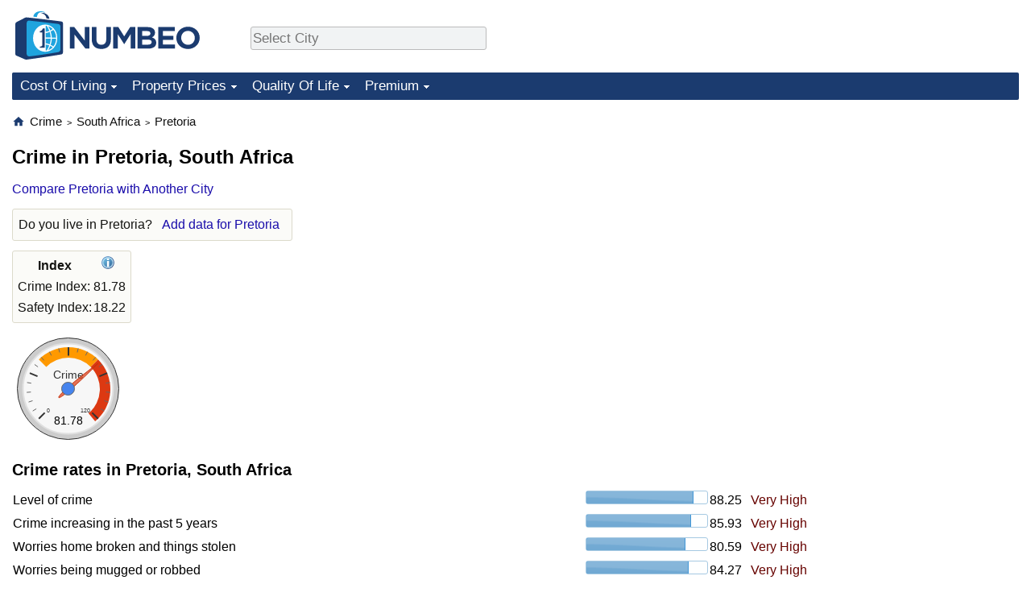

--- FILE ---
content_type: text/html;charset=UTF-8
request_url: https://www.numbeo.com/crime/in/Pretoria
body_size: 8444
content:
<!DOCTYPE html>
<html lang="en-US">
<head>
<meta http-equiv="Content-Type" content="text/html; charset=UTF-8">

<link rel="alternate" hreflang="en" href="https://www.numbeo.com/crime/in/Pretoria" />
<link rel="alternate" hreflang="de" href="https://de.numbeo.com/kriminalit%C3%A4t/stadt/Pretoria" />
<link rel="alternate" hreflang="pt" href="https://pt.numbeo.com/criminalidade/cidade/Pretoria" />
<link rel="alternate" hreflang="it" href="https://it.numbeo.com/criminalit%C3%A0/citt%C3%A0/Pretoria" />
<link rel="alternate" hreflang="fr" href="https://fr.numbeo.com/criminalit%C3%A9/ville/Pretoria" />
<link rel="alternate" hreflang="es" href="https://es.numbeo.com/criminalidad/ciudad/Pretoria" />

            <script defer src="https://www.numbeo.com/common/numbeo_standard.js"></script>
<link rel="preconnect" href="https://fonts.googleapis.com">
<link rel="preconnect" href="https://fonts.gstatic.com" crossorigin>
<link href="https://fonts.googleapis.com/css2?family=Lato:ital,wght@0,100;0,300;0,400;0,700;0,900;1,100;1,300;1,400;1,700;1,900&display=swap" rel="stylesheet">
    <link href="https://cdnjs.cloudflare.com/ajax/libs/jqueryui/1.10.3/themes/redmond/jquery-ui.min.css" rel="Stylesheet" />
    <link rel="shortcut icon" type="image/x-icon" href="https://www.numbeo.com/favicon.ico" />
    <script  defer  src="https://cdnjs.cloudflare.com/ajax/libs/jquery/1.10.2/jquery.min.js"></script>
    <script  defer  src="https://cdnjs.cloudflare.com/ajax/libs/jqueryui/1.10.3/jquery-ui.min.js"></script>
   <script src='https://www.gstatic.com/charts/loader.js'></script>
<link rel="apple-touch-icon" href="https://www.numbeo.com/images/apple-touch-icon.png">
  <script>
  if (typeof whenDocReady === "function") {
    // already declared, do nothing
  } else {
    function whenDocReady(fn) {
      // see if DOM is already available
      if (document.readyState === "complete" || document.readyState === "interactive") {
        // call on next available tick
        setTimeout(fn, 1);
      } else {
        document.addEventListener("DOMContentLoaded", fn);
      }
    }
  }
</script>
<!-- Global site tag (gtag.js) - Google Analytics -->
<script async src="https://www.googletagmanager.com/gtag/js?id=G-HXEZG0C6Q2"></script>
<script>
  window.dataLayer = window.dataLayer || [];
  function gtag(){dataLayer.push(arguments);}
  gtag('js', new Date());
gtag('config', 'G-HXEZG0C6Q2');
gtag('set', 'user_properties', { ab: '0'});
</script>
<script async src="https://pagead2.googlesyndication.com/pagead/js/adsbygoogle.js?client=ca-pub-8993465169534557"
     crossorigin="anonymous"></script>



    <link rel="stylesheet" href="https://www.numbeo.com/common/style_desktop.css" />

<title>Crime in Pretoria. Safety in Pretoria</title>

</head>
<body>
<nav>
<div class="logo-and-upper-ad">
<div class="innerWidth" id="content_and_logo">
<table style="width: 100%;" >
<tr>
<td style="padding-top: 14px; padding-bottom: 16px; vertical-align: bottom; max-width: fit-content" class="container_around_logo_desktop">
<a href="https://www.numbeo.com/cost-of-living/" style="border: 0; text-decoration:none;">
<img src="https://www.numbeo.com/images/numbeo_1B3B6F.svg" style="height: 60px; padding: 0px 0px; vertical-align: bottom; border: 0;" alt="" /></a>
</td>
<td style="padding-left:40px; padding-top: 5px; padding-bottom: 0px; vertical-align: middle; min-width: 440px; text-align: left;" >
<div style="display: inline-block; width: 100%; margin-top: 10px; margin-bottom: 10px; text-align: left; vertical-align: bottom">
<nav style="display: inline-block; vertical-align: middle;">
<div class="standard_margin_inlineblock" >      <form action="https://www.numbeo.com/common/dispatcher.jsp" method="get" id="menu_dispatch_form"  style="display: inline; padding: 0; margin:0;">
      <input type="hidden" name="where" value="https://www.numbeo.com/crime/in/" style="display: inline; padding:0; margin:0;" />
<input id="city_selector_menu_city_id"  size="27"  type="text" placeholder="Select City" class="city-selector-menu" name="city_selector_menu_city_id" />
<input type="hidden" id="menu_city_id" name="city_id"/>
<input type="hidden" id="name_menu_city_id" name="name_city_id"/>
      </form>
</div>
 <script>
whenDocReady(function() {
  	jQuery('#city_selector_menu_city_id').autocomplete({
  	  source: 'https://www.numbeo.com/common/CitySearchJson',
     minLength: 1,
     delay: 3,
     autoFocus: true,
     select: function(event, ui) {
         event.preventDefault();
         $('#name_menu_city_id').val(ui.item.label);
         $('#city_selector_menu_city_id').val(ui.item.label);
         $('#menu_city_id').val(ui.item.value);
jQuery('#menu_dispatch_form').submit();     },
     focus: function(event, ui) {
         event.preventDefault();
     }
	  })   .keydown(function(e){
	    if (e.keyCode === 13){
      if ($('#menu_city_id').val() == '') { 
        e.preventDefault();
      }
      var val = $('#city_selector_menu_city_id').val();
		   $('#name_menu_city_id').val(val);
	   }
  }); // end autocompleter definition
$('#city_selector_menu_city_id').toggleClass('city-selector-menu');
$('#city_selector_menu_city_id').toggleClass('city-selector-menu');
 }); // end document ready 
</script>
</nav>
</div>
</td>
<td style="vertical-align: middle; width: 468px; text-align: right;" >
</td>
</tr>
</table>
</div> <!-- innerWidth in header -->
</div> <!-- logo-and-upper-ad -->
</nav>
<div class="innerWidth">
<div class="dropdown-outer">
<nav class="before-nav" >
    <ul id="nav-one" class="nav">

	<li class="dir">
<a href="https://www.numbeo.com/cost-of-living/">Cost Of Living</a>
  <ul>
    <li><a href="https://www.numbeo.com/cost-of-living/">Cost Of Living</a></li>
    <li><a href="https://www.numbeo.com/cost-of-living/comparison.jsp">Cost of Living Comparison</a></li>
    <li><a href="https://www.numbeo.com/cost-of-living/calculator.jsp">Cost of Living Calculator</a></li>
    <li><a href="https://www.numbeo.com/cost-of-living/rankings_current.jsp">Cost Of Living Index (Current)</a></li>
    <li><a href="https://www.numbeo.com/cost-of-living/rankings.jsp">Cost Of Living Index</a></li>
    <li><a href="https://www.numbeo.com/cost-of-living/rankings_by_country.jsp">Cost Of Living Index By Country</a></li>
    <li><a href="https://www.numbeo.com/food-prices/">Food Prices</a></li>
    <li><a href="https://www.numbeo.com/cost-of-living/prices_by_city.jsp">Prices By City</a></li>
    <li><a href="https://www.numbeo.com/cost-of-living/prices_by_country.jsp">Prices By Country</a></li>
    <li><a href="https://www.numbeo.com/cost-of-living/basket_of_goods.jsp">Basket of Goods and Services</a></li>
    <li><a href="https://www.numbeo.com/taxi-fare/">Taxi Fare Calculator</a></li>
    <li><a href="https://www.numbeo.com/gas-prices/">Gas Prices Calculator</a></li>
    <li><a href="https://www.numbeo.com/common/motivation_and_methodology.jsp">Methodology and Motivation</a></li>
    <li><a href="https://www.numbeo.com/salary-calculator/">Salary Calculator</a></li>
    <li><a href="https://www.numbeo.com/cost-of-living/contribute.jsp">Update Data for Your City</a></li>
  </ul></li>

	<li class="dir">
<a href="https://www.numbeo.com/property-investment/">Property Prices</a>
  <ul>
    <li><a href="https://www.numbeo.com/property-investment/">Property Prices</a></li>
    <li><a href="https://www.numbeo.com/property-investment/comparison.jsp">Property Prices Comparison</a></li>
    <li><a href="https://www.numbeo.com/property-investment/rankings_current.jsp">Property Price Index (Current)</a></li>
    <li><a href="https://www.numbeo.com/property-investment/rankings.jsp">Property Price Index</a></li>
    <li><a href="https://www.numbeo.com/property-investment/rankings_by_country.jsp">Property Price Index By Country</a></li>
   </ul></li>

	<li class="dir">
<a href="https://www.numbeo.com/quality-of-life/">Quality Of Life</a>
  <ul>
    <li><a href="https://www.numbeo.com/quality-of-life/">Quality of Life</a></li>
    <li><a href="https://www.numbeo.com/quality-of-life/comparison.jsp">Quality of Life Comparisons</a></li>
    <li><a href="https://www.numbeo.com/quality-of-life/rankings_current.jsp">Quality of Life Index (Current)</a></li>
    <li><a href="https://www.numbeo.com/quality-of-life/rankings.jsp">Quality of Life Index</a></li>
    <li><a href="https://www.numbeo.com/quality-of-life/rankings_by_country.jsp">Quality of Life Index by Country</a></li>
    <li><a href="https://www.numbeo.com/crime/">Crime</a></li>
    <li><a href="https://www.numbeo.com/crime/rankings_current.jsp">Crime Index (Current)</a></li>
    <li><a href="https://www.numbeo.com/crime/rankings.jsp">Crime Index</a></li>
    <li><a href="https://www.numbeo.com/crime/rankings_by_country.jsp">Crime Index by Country</a></li>
    <li><a href="https://www.numbeo.com/health-care/">Health Care</a></li>
    <li><a href="https://www.numbeo.com/health-care/rankings_current.jsp">Health Care Index (Current)</a></li>
    <li><a href="https://www.numbeo.com/health-care/rankings.jsp">Health Care Index</a></li>
    <li><a href="https://www.numbeo.com/health-care/rankings_by_country.jsp">Health Care Index by Country</a></li>
    <li><a href="https://www.numbeo.com/pollution/">Pollution</a></li>
    <li><a href="https://www.numbeo.com/pollution/rankings_current.jsp">Pollution Index (Current)</a></li>
    <li><a href="https://www.numbeo.com/pollution/rankings.jsp">Pollution Index</a></li>
    <li><a href="https://www.numbeo.com/pollution/rankings_by_country.jsp">Pollution Index by Country</a></li>
     <li><a href="https://www.numbeo.com/traffic/">Traffic</a></li>
     <li><a href="https://www.numbeo.com/traffic/rankings_current.jsp">Traffic Index (Current)</a></li>
     <li><a href="https://www.numbeo.com/traffic/rankings.jsp">Traffic Index</a></li>
     <li><a href="https://www.numbeo.com/traffic/rankings_by_country.jsp">Traffic Index by Country</a></li>
	</ul></li>
	<li class="dir">
<a href="https://www.numbeo.com/premium/index">Premium</a>
  <ul>
    <li><a href="https://www.numbeo.com/common/api.jsp">Data API</a></li>
    <li><a href="https://www.numbeo.com/premium/commercial-license">Data License</a></li>
    <li><a href="https://www.numbeo.com/premium/download-data">Bulk Data Download</a></li>
    <li><a href="https://www.numbeo.com/cost-of-living/historical-data-analysis">Historical Data Explorer</a></li>
    <li><a href="https://www.numbeo.com/cost-of-living/estimator_main">Cost of Living Estimator</a></li>
    <li><a href="https://www.numbeo.com/premium/">Insight Reports</a></li>
    <li><a href="https://www.numbeo.com/premium/international-salary-equivalent-calculator">Global Salary Equivalent Calculator</a></li>
    <li><a href="https://www.numbeo.com/premium/relocation-salary-calculator">Relocation Salary Calculator</a></li>
	</ul></li>


</ul>
<br style="clear: both"/>
</nav>
</div> <!-- dropdown-outer -->
</div> <!-- innerWidth -->
<div class="innerWidth">
 <div class="right-ads-and-info">
 <div class="right-ads">
<div style="width: 300px; height: 251px; overflow: hidden; box-sizing: border-box;">

<ins class="adsbygoogle"
     style="display:inline-block;width:300px;height:250px"
     data-ad-client="ca-pub-8993465169534557"
     data-ad-slot="8165022551"></ins>
<script>
     (adsbygoogle = window.adsbygoogle || []).push({});
</script>

</div>

 </div>
 </div>
<p>
<nav itemscope itemtype="http://schema.org/BreadcrumbList" class="breadcrumb">
<a href="https://www.numbeo.com/common/" class="discreet_link"><svg xmlns="http://www.w3.org/2000/svg" width="16" height="16" class="image_without_border hide_smaller_than_600" style="vertical-align: text-bottom" viewBox="0 0 24 24"><path fill="#1B3B6F" d="M10 20v-6h4v6h5v-8h3L12 3L2 12h3v8z"/></svg></a><span itemprop="itemListElement" itemscope itemtype="http://schema.org/ListItem">
<a href="https://www.numbeo.com/crime/" itemprop="item" class="breadcrumb_link"><span itemprop="name">Crime</span></a><meta itemprop="position" content="1" />
</span> <span style="font-size: 75%; display: inline-block;">&gt;</span> <span itemprop="itemListElement" itemscope itemtype="http://schema.org/ListItem">
 <a href="https://www.numbeo.com/crime/country_result.jsp?country=South+Africa"  itemprop="item"  class="breadcrumb_link"><span itemprop="name">South Africa</span></a><meta itemprop="position" content="2" />
</span> <span style="font-size: 75%; display: inline-block;">&gt;</span> <span itemprop="itemListElement" itemscope itemtype="http://schema.org/ListItem">
<a href="https://www.numbeo.com/crime/in/Pretoria"  itemprop="item"  class="breadcrumb_link">
<span itemprop="name">Pretoria</span></a><meta itemprop="position" content="3" />
</span></nav>
    <h1> Crime in Pretoria, South Africa</h1>


<!-- Column 1 start -->


<nav class="comparison_nav" id="comparison_nav">
<div class="standard_margin standard_margin_left_right" >
<div id="dispatchComparisonModal" title="Compare Pretoria with Another City" class="offerMembershipModal">
      <form action="https://www.numbeo.com/common/dispatcher.jsp" method="get" id="dispatch_form" class="dispatch_form">
      <input type="hidden" name="where" value="https://www.numbeo.com/crime/compare_cities.jsp" style="display: inline; padding:0; margin:0;" />
      <input type="hidden" name="city_id2" id="city_id2" value="1693"/>
 Compare Pretoria  with: <input id="city_selector_city_id1" size="26" type="text" placeholder="Type and Pick City"  autocomplete="off"/>
<input type="hidden" id="city_id1" name="city_id1" />
<input type="hidden" id="name_city_id1" name="name_city_id1" />
      <input type="hidden" name="tracking" value="getDispatchComparison" />
      </form>
</div> 
<span id="dispatchComparisonSpan" class="like_link like_link_no_dominant_mobile">Compare Pretoria with Another City</span>
<script>
whenDocReady(function() {
  jQuery('#dispatchComparisonSpan').on('click',function(event){
  var calcWidth = jQuery(window).width() - 30;
  if (calcWidth < 320) {
      calcWidth = 320;
  }
  if (calcWidth > 600) {
      calcWidth = 600;
  }
    jQuery('#dispatchComparisonModal').dialog({ modal: true, width: calcWidth });
  	jQuery('#city_selector_city_id1').autocomplete({
  	  source: 'https://www.numbeo.com/common/CitySearchJson',
     minLength: 1,
     delay: 3,
     autoFocus: true,
     select: function(event, ui) {
         event.preventDefault();
         $('#name_city_id1').val(ui.item.label);
         $('#city_selector_city_id1').val(ui.item.label);
         $('#city_id1').val(ui.item.value);
jQuery('#dispatch_form').submit();     },
     focus: function(event, ui) {
         event.preventDefault();
     }
	  })   .keydown(function(e){
	    if (e.keyCode === 13){
      if ($('#city_id1').val() == '') { 
        e.preventDefault();
      }
      var val = $('#city_selector_city_id1').val();
		   $('#name_city_id1').val(val);
	   }
  }); // end autocompleter definition
   });
});
</script>
</div> 
</nav>


<aside><div class="seeding-call disabled_on_small_devices">
<span class="do_you_live_in">Do you live in <span class="purple_light">Pretoria</span>? <span class="we_need_your_help"><a href="https://www.numbeo.com/crime/form.jsp?country=South+Africa&amp;city=Pretoria&amp;returnUrl=https%3A%2F%2Fwww.numbeo.com%2Fcrime%2Fin%2FPretoria" class="enterDataA">Add data for Pretoria</a>	</span></span></div></aside>

<aside>
<table class="table_indices">
<tr><th>Index</th><th><a href="https://www.numbeo.com/crime/indices_explained.jsp" title="About these indices"><img src="https://www.numbeo.com/images/information.png" class="image_help" alt="Info"/></a></th></tr>
<tr><td>Crime Index: </td>
<td style="text-align: right">
81.78</td>
</tr>
<tr><td>Safety Index: </td>
<td style="text-align: right">
18.22</td>
</tr>
</table>
</aside>

<div id="gauge_div" class="gauge_1" style="display: block;"></div>
    <script>
      google.load('visualization', '1', {packages:['gauge']});
      google.setOnLoadCallback(drawChart);
      function drawChart() {
        var data = new google.visualization.DataTable();
        data.addColumn('string', 'Label');
        data.addColumn('number', 'Value');
        data.addRows([
          ['Crime', 81.78],
        ]);

        var calcHeight = $(window).width() / 3.5;
        if (calcHeight > 140) {
          calcHeight = 140;
        }
        if (calcHeight < 85) {
          calcHeight = 85;
        }
        var options = {
          width: 10 + (calcHeight + 5) * 1,
          height: calcHeight,
          redFrom: 80.00, redTo: 130.00,
          yellowFrom:40.00, yellowTo: 80.00,
          max: 120.00, 
          minorTicks: 5
        };

        var chart = new google.visualization.Gauge(document.getElementById('gauge_div'));
        chart.draw(data, options);
      }
    </script>

<h2>Crime rates in Pretoria, South Africa</h2>
<table class="table_builder_with_value_explanation data_wide_table">
<tr><td class="columnWithName">Level of crime</td><td><div id="level_of_crime" class="jquery_bar"></div></td><td class="indexValueTd" style="text-align: right">88.25<td class="hidden_on_small_mobile"><span class="red_standard">
Very High</span></td></tr>
<tr><td class="columnWithName">Crime increasing in the past 5 years</td><td><div id="crime_increasing" class="jquery_bar"></div></td><td class="indexValueTd" style="text-align: right">85.93<td class="hidden_on_small_mobile"><span class="red_standard">
Very High</span></td></tr>
<tr><td class="columnWithName">Worries home broken and things stolen</td><td><div id="worried_home_broken" class="jquery_bar"></div></td><td class="indexValueTd" style="text-align: right">80.59<td class="hidden_on_small_mobile"><span class="red_standard">
Very High</span></td></tr>
<tr><td class="columnWithName">Worries being mugged or robbed</td><td><div id="worried_mugged_robbed" class="jquery_bar"></div></td><td class="indexValueTd" style="text-align: right">84.27<td class="hidden_on_small_mobile"><span class="red_standard">
Very High</span></td></tr>
<tr><td class="columnWithName">Worries car stolen</td><td><div id="worried_car_stolen" class="jquery_bar"></div></td><td class="indexValueTd" style="text-align: right">80.25<td class="hidden_on_small_mobile"><span class="red_standard">
Very High</span></td></tr>
<tr><td class="columnWithName">Worries things from car stolen</td><td><div id="worried_things_car_stolen" class="jquery_bar"></div></td><td class="indexValueTd" style="text-align: right">82.04<td class="hidden_on_small_mobile"><span class="red_standard">
Very High</span></td></tr>
<tr><td class="columnWithName">Worries attacked</td><td><div id="worried_attacked" class="jquery_bar"></div></td><td class="indexValueTd" style="text-align: right">77.88<td class="hidden_on_small_mobile"><span class="red_light_standard">
High</span></td></tr>
<tr><td class="columnWithName">Worries being insulted</td><td><div id="worried_insulted" class="jquery_bar"></div></td><td class="indexValueTd" style="text-align: right">66.38<td class="hidden_on_small_mobile"><span class="red_light_standard">
High</span></td></tr>
<tr><td class="columnWithName">Worries being subject to a physical attack because of your skin color, ethnic origin, gender or religion</td><td><div id="worried_skin_ethnic_religion" class="jquery_bar"></div></td><td class="indexValueTd" style="text-align: right">73.19<td class="hidden_on_small_mobile"><span class="red_light_standard">
High</span></td></tr>
<tr><td class="columnWithName">Problem people using or dealing drugs</td><td><div id="problem_drugs" class="jquery_bar"></div></td><td class="indexValueTd" style="text-align: right">74.00<td class="hidden_on_small_mobile"><span class="red_light_standard">
High</span></td></tr>
<tr><td class="columnWithName">Problem property crimes such as vandalism and theft</td><td><div id="problem_property_crimes" class="jquery_bar"></div></td><td class="indexValueTd" style="text-align: right">82.60<td class="hidden_on_small_mobile"><span class="red_standard">
Very High</span></td></tr>
<tr><td class="columnWithName">Problem violent crimes such as assault and armed robbery</td><td><div id="problem_violent_crimes" class="jquery_bar"></div></td><td class="indexValueTd" style="text-align: right">89.55<td class="hidden_on_small_mobile"><span class="red_standard">
Very High</span></td></tr>
<tr><td class="columnWithName">Problem corruption and bribery</td><td><div id="problem_corruption" class="jquery_bar"></div></td><td class="indexValueTd" style="text-align: right">92.17<td class="hidden_on_small_mobile"><span class="red_standard">
Very High</span></td></tr>
</table>
<script>
   whenDocReady(function() {
    $(function() {
		$( "#level_of_crime" ).progressbar({
			value: 88.25
		});
		$( "#crime_increasing" ).progressbar({
			value: 85.93
		});
		$( "#worried_home_broken" ).progressbar({
			value: 80.59
		});
		$( "#worried_mugged_robbed" ).progressbar({
			value: 84.27
		});
		$( "#worried_car_stolen" ).progressbar({
			value: 80.25
		});
		$( "#worried_things_car_stolen" ).progressbar({
			value: 82.04
		});
		$( "#worried_attacked" ).progressbar({
			value: 77.88
		});
		$( "#worried_insulted" ).progressbar({
			value: 66.38
		});
		$( "#worried_skin_ethnic_religion" ).progressbar({
			value: 73.19
		});
		$( "#problem_drugs" ).progressbar({
			value: 74.00
		});
		$( "#problem_property_crimes" ).progressbar({
			value: 82.60
		});
		$( "#problem_violent_crimes" ).progressbar({
			value: 89.55
		});
		$( "#problem_corruption" ).progressbar({
			value: 92.17
		});
	   });
	});
</script>


<h2>Safety in Pretoria, South Africa</h2>
<table class="table_builder_with_value_explanation data_wide_table">
<tr><td class="columnWithName">Safety walking alone during daylight</td><td><div id="safe_alone_daylight" class="jquery_bar"></div></td><td class="indexValueTd" style="text-align: right">33.15<td class="hidden_on_small_mobile"><span class="red_light_standard">
Low</span></td></tr>
<tr><td class="columnWithName">Safety walking alone during night</td><td><div id="safe_alone_night" class="jquery_bar"></div></td><td class="indexValueTd" style="text-align: right">10.26<td class="hidden_on_small_mobile"><span class="red_standard">
Very Low</span></td></tr>
</table>
<script>
   whenDocReady(function() {
    $(function() {
		$( "#safe_alone_daylight" ).progressbar({
			value: 33.15
		});
		$( "#safe_alone_night" ).progressbar({
			value: 10.26
		});
	   });
	});
</script>

<p><span class="reportees">Contributors: 369</span>
<p><span class="reportees">Last update: 20 December 2025</span>
<p><span class="reportees">These data are based on perceptions of visitors of this website in the past 5 years.</span>
<p><span class="reportees">If the value is 0, it means it is perceived as very low, and if the value is 100, it means it is perceived as very high.</span>

<div style="display: flex; justify-content: space-between; width: 100%;" class="flex_for_limit_ad_start_container"><div style="margin-right: 20px; " class="limit_size_ad_right flex_left_limit_size_ad_right">
<aside><div class="seeding-call disabled_on_small_devices">
<span class="do_you_live_in">
    Do you live in <span class="purple_light">Pretoria</span>? <span class="we_need_your_help"><a href="https://www.numbeo.com/crime/form.jsp?country=South+Africa&amp;city=Pretoria&amp;returnUrl=https%3A%2F%2Fwww.numbeo.com%2Fcrime%2Fin%2FPretoria" rel="nofollow" class="enterData2Button">Yes, I'm willing to do a survey</a></span></span></div></aside>

<div class="green_box relocation_links">
<span class="section_title_container"><img src="https://www.numbeo.com/images/baseline-explore.svg" alt="" title=""/><span class="section_title">Moving to Pretoria? Explore:</span></span><ul>
<li>
<a href="https://www.numbeo.com/quality-of-life/in/Pretoria">Quality of Life in Pretoria</a></li>
<li>
<a href="https://www.numbeo.com/cost-of-living/in/Pretoria">Cost of Living in Pretoria</a></li>
<li>
<a href="https://www.numbeo.com/health-care/in/Pretoria">Health Care in Pretoria</a></li>
<li>
<a href="https://www.numbeo.com/pollution/in/Pretoria">Pollution in Pretoria</a></li>
<li>
<a href="https://www.numbeo.com/property-investment/in/Pretoria">Property Prices in Pretoria</a></li>
<li>
<a href="https://www.numbeo.com/traffic/in/Pretoria">Traffic in Pretoria</a></li>
</ul>
</div>

<div class="standard_margin">
<div class="nearby_city_info limit_size_ad_right"><span class="section_title_container"><img src="https://www.numbeo.com/images/baseline-near-me.svg" alt="" title=""/><span class="section_title">Nearby Cities:</span></span><div class="inside_box_section_content">
<table class="close_city_info">
<tr><td><a href="https://www.numbeo.com/crime/in/Centurion-Verwoerdburg-South-Africa" class="likenormal"><span>Crime in </span><span class="like_a">Centurion (Verwoerdburg)</span></a></td><td style="padding-left: 5px; text-align: right; white-space: nowrap">9.77 miles</td></tr><tr><td><a href="https://www.numbeo.com/crime/in/Diepsloot-South-Africa" class="likenormal"><span>Crime in </span><span class="like_a">Diepsloot</span></a></td><td style="padding-left: 5px; text-align: right; white-space: nowrap">26.88 miles</td></tr><tr><td><a href="https://www.numbeo.com/crime/in/Sandton" class="likenormal"><span>Crime in </span><span class="like_a">Sandton</span></a></td><td style="padding-left: 5px; text-align: right; white-space: nowrap">27.10 miles</td></tr><tr><td><a href="https://www.numbeo.com/crime/in/Randburg" class="likenormal"><span>Crime in </span><span class="like_a">Randburg</span></a></td><td style="padding-left: 5px; text-align: right; white-space: nowrap">33.05 miles</td></tr><tr><td><a href="https://www.numbeo.com/crime/in/Benoni" class="likenormal"><span>Crime in </span><span class="like_a">Benoni</span></a></td><td style="padding-left: 5px; text-align: right; white-space: nowrap">35.30 miles</td></tr><tr><td><a href="https://www.numbeo.com/crime/in/Johannesburg" class="likenormal"><span>Crime in </span><span class="like_a">Johannesburg</span></a></td><td style="padding-left: 5px; text-align: right; white-space: nowrap">36.34 miles</td></tr><tr><td><a href="https://www.numbeo.com/crime/in/Boksburg-South-Africa" class="likenormal"><span>Crime in </span><span class="like_a">Boksburg</span></a></td><td style="padding-left: 5px; text-align: right; white-space: nowrap">37.72 miles</td></tr><tr><td><a href="https://www.numbeo.com/crime/in/Alberton" class="likenormal"><span>Crime in </span><span class="like_a">Alberton</span></a></td><td style="padding-left: 5px; text-align: right; white-space: nowrap">39.17 miles</td></tr><tr><td><a href="https://www.numbeo.com/crime/in/Krugersdorp-South-Africa" class="likenormal"><span>Crime in </span><span class="like_a">Krugersdorp</span></a></td><td style="padding-left: 5px; text-align: right; white-space: nowrap">41.61 miles</td></tr><tr><td><a href="https://www.numbeo.com/crime/in/Springs-South-Africa" class="likenormal"><span>Crime in </span><span class="like_a">Springs</span></a></td><td style="padding-left: 5px; text-align: right; white-space: nowrap">45.72 miles</td></tr></table>
</div>
</div>
</div>

<div class="green_box green_box_smaller_desktop_i18n this_page_in_other_languages"><span class="section_title_container"><img src="https://www.numbeo.com/images/baseline-language.svg" alt="" title=""/><span class="section_title">This Page in Other Languages:</span></span><div class="inside_box_section_content"><table class="languages_ref_table">
<tr><td><span class="pre_language_icon"></span>
<img src="https://www.numbeo.com/images/flags/4x3/de.svg" style="height: 16px; padding-right: 10px; " class="icon_for_country" alt=""/><span class="other_lang">Deutsch</span><span class="align_next_to_lang_icon"><a href="https://de.numbeo.com/kriminalit%C3%A4t/stadt/Pretoria">Kriminalität in Pretoria</a>
</span>
</td></tr>
<tr><td><span class="pre_language_icon"></span>
<img src="https://www.numbeo.com/images/flags/4x3/pt.svg" style="height: 16px; padding-right: 10px; " class="icon_for_country" alt=""/><span class="other_lang">Português</span><span class="align_next_to_lang_icon"><a href="https://pt.numbeo.com/criminalidade/cidade/Pretoria">Crime em Pretória</a>
</span>
</td></tr>
<tr><td><span class="pre_language_icon"></span>
<img src="https://www.numbeo.com/images/flags/4x3/it.svg" style="height: 16px; padding-right: 10px; " class="icon_for_country" alt=""/><span class="other_lang">Italiano</span><span class="align_next_to_lang_icon"><a href="https://it.numbeo.com/criminalit%C3%A0/citt%C3%A0/Pretoria">Criminalità a Pretoria</a>
</span>
</td></tr>
<tr><td><span class="pre_language_icon"></span>
<img src="https://www.numbeo.com/images/flags/4x3/fr.svg" style="height: 16px; padding-right: 10px; " class="icon_for_country" alt=""/><span class="other_lang">Français</span><span class="align_next_to_lang_icon"><a href="https://fr.numbeo.com/criminalit%C3%A9/ville/Pretoria">Criminalité à Pretoria</a>
</span>
</td></tr>
<tr><td><span class="pre_language_icon"></span>
<img src="https://www.numbeo.com/images/flags/4x3/es.svg" style="height: 16px; padding-right: 10px; " class="icon_for_country" alt=""/><span class="other_lang">Español</span><span class="align_next_to_lang_icon"><a href="https://es.numbeo.com/criminalidad/ciudad/Pretoria">Delincuencia en Pretoria</a>
</span>
</td></tr>
</table></div>
</div>
</div><div style="min-width: 300px; padding-top: 12px; align-self: stretch"><div style="display: flex; flex-direction: column; height: 100%; justify-content: space-between; ">
<div style="width: 290px; height: 40px; background-color: #fff; display: inline-block;"> &nbsp;&nbsp; </div>
</div>
</div>
</div>

<div class="comments_box">
<!-- post a comment -->
<div class="leave_a_comment_text"><img src="https://www.numbeo.com/images/baseline-comment.svg" alt="" style="margin-right: 8px; vertical-align: top;"/>Leave a comment:</div>
<div class="inside_box_section_content">
<form method="post" action="https://www.numbeo.com/common/SaveComment" accept-charset="UTF-8" >
<input type=hidden name="city" id="city" value="Pretoria" />
<input type="hidden" name="checking" id="checking" value="notchecked" />
<input type=hidden name="country" id="country" value="South Africa" />
<input type=hidden name="afterSaveCommentUrl" id="afterSaveCommentUrl" value="https://www.numbeo.com/crime/in/Pretoria" />
<input type=hidden name="appModul" id="appModul" value="7" />
<p>Your name: <input type=text name="yourname" id="yourname" /> <a href="https://www.numbeo.com/common/signIn?returnUrl=https%3A%2F%2Fwww.numbeo.com%2Fcrime%2Fin%2FPretoria" class="small_font">Sign In</a> <br/>
<p>Your email address (optional): <input type=text name="email_address" id="email_address" /> 
<p>Your comment (no HTML): <br/>
<textarea name="commentText" id="commentText" class="comment_text_area"></textarea>
<p><input type=submit value="Post comment" />
</form>
<!-- existing comments -->
<div class="comments_size">10 Comments so far </div><div class="comment_even">
 <span class="comment_author">Anonymous </span>
 <span class="comment_date">on Jan 08, 2026</span>: 
<div class="comment_body">
I have lived in Pretoria all my life and have never been subjected to crime or know of anyone close who has, being ranked number 2 in the world is absolutely insane, these rankings need to be veried somehow, they are dangerously misleading to the rest of the world</div>
</div>
<div class="comment_odd">
 <span class="comment_author">Anonymous</span>
 <span class="comment_date">on Mar 27, 2025</span>: 
<div class="comment_body">
We live on the outskirts of The East of Pretoria on a smallholding. Crime is high. We started a patrol group but the moment we stop the looting starts again. They cut your fences and poison your dogs. All members of my family has been subject to crime.</div>
</div>
<div class="comment_even">
 <span class="comment_author">J.A . Nelson Phillips </span>
 <span class="comment_date">on Dec 27, 2024</span>: 
<div class="comment_body">
Please be very careful in your analysis, the numbers are very high for a city that people are living.the data needs to be recheck</div>
</div>
<div class="comment_odd">
 <span class="comment_author">PCS</span>
 <span class="comment_date">on Sep 26, 2024</span>: 
<div class="comment_body">
100% depends on where you live. Pretoria is a huge city and making any blanket statements about safety etc. will definitely not resonate with many people. Would probably get more accurate data by sub-dividing Pretoria.<br/>
<br/>
Most of the East of Pretoria is more than fine in my opinion. Where I live crime is pretty much non-existent.<br/>
<br/>
Take this result with a grain of salt.</div>
</div>
<div class="comment_even">
 <span class="comment_author">Elijah Lemah</span>
 <span class="comment_date">on Oct 22, 2023</span>: 
<div class="comment_body">
Crime is escalating,but still the safest place in a crimer south africa</div>
</div>
<div class="comment_odd">
 <span class="comment_author">Haru</span>
 <span class="comment_date">on Aug 04, 2023</span>: 
<div class="comment_body">
Robbery and theft at least once a month in my area Pretoria East, numbers are very accurate if not lower than reality, do not walk at night and if during the day do not give attention to anyone that approaches you. In fact just move out of South Africa</div>
</div>
<div class="comment_even">
 <span class="comment_author">Derick Mboweni</span>
 <span class="comment_date">on Jun 18, 2023</span>: 
<div class="comment_body">
I stayed in Pretoria for 20 Years for me Pretoria was very safe, I moved out in 2015 some of my relatives are still staying in Pretoria.</div>
</div>
<div class="comment_odd">
 <span class="comment_author">Kat</span>
 <span class="comment_date">on May 23, 2023</span>: 
<div class="comment_body">
This will either be very accurate or very inaccurate, Pretoria east is the exact opposite, however anywhere else, you're incredibly accurate, but cost of living and property prices are high in Pretoria east aswell</div>
</div>
<div class="comment_even">
 <span class="comment_author">Wynand</span>
 <span class="comment_date">on Apr 06, 2023</span>: 
<div class="comment_body">
Not sure how your data is gathered and compiled, but Pretoria is probably one of the safest cities in South Africa if not Africa. I understand Johannesburg being rather high, but having Pretoria 2nd overall shows how inaccurate your data is.</div>
</div>
<div class="comment_odd">
 <span class="comment_author">John</span>
 <span class="comment_date">on Aug 07, 2021</span>: 
<div class="comment_body">
This is an extremely safe city. Want to live in a place where you don't have to worry about being robbed or murdered? Pretoria is a no-brainer; come live here!</div>
</div>
</div>
</div>
<script>
whenDocReady(function() {
  jQuery('#checking').val('secret');
});
</script>


<div class="footer_content">
<a href="https://www.numbeo.com/common/about.jsp">About</a><span class="footer_separator"></span>
<a href="https://www.numbeo.com/common/in_the_news.jsp">Numbeo in the News</a><span class="footer_separator"></span>
<a href="https://www.numbeo.com/common/join_community.jsp">Newsletter</a><span class="footer_separator"></span>
<a href="https://www.numbeo.com/premium/advertise">Advertise</a><span class="footer_separator"></span>
<a href="https://www.numbeo.com/premium/index">Premium</a><span class="footer_separator"></span>
<a href="https://www.numbeo.com/common/api.jsp" rel="nofollow">API</a><p>
<span style="font-style: italic">
Copyright &copy; 2009-2026 Numbeo. Your use of this service is subject to our 
<a href="https://www.numbeo.com/common/terms_of_use.jsp">Terms of Use</a> and 
<a href="https://www.numbeo.com/common/privacy.jsp">Privacy Policy</a>
</span></p>
</div>
</div> <!-- end of innerWidth --> 

    </body>
</html>





--- FILE ---
content_type: text/html; charset=utf-8
request_url: https://www.google.com/recaptcha/api2/aframe
body_size: 267
content:
<!DOCTYPE HTML><html><head><meta http-equiv="content-type" content="text/html; charset=UTF-8"></head><body><script nonce="fJYORAco0xZFGrzhQpwR2g">/** Anti-fraud and anti-abuse applications only. See google.com/recaptcha */ try{var clients={'sodar':'https://pagead2.googlesyndication.com/pagead/sodar?'};window.addEventListener("message",function(a){try{if(a.source===window.parent){var b=JSON.parse(a.data);var c=clients[b['id']];if(c){var d=document.createElement('img');d.src=c+b['params']+'&rc='+(localStorage.getItem("rc::a")?sessionStorage.getItem("rc::b"):"");window.document.body.appendChild(d);sessionStorage.setItem("rc::e",parseInt(sessionStorage.getItem("rc::e")||0)+1);localStorage.setItem("rc::h",'1768727978212');}}}catch(b){}});window.parent.postMessage("_grecaptcha_ready", "*");}catch(b){}</script></body></html>